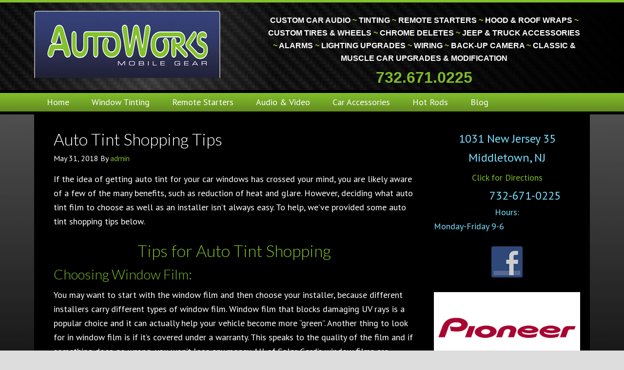

--- FILE ---
content_type: text/html; charset=UTF-8
request_url: https://autoworks-nj.com/tag/keansburg-auto-tint-installer/
body_size: 10983
content:
<!DOCTYPE html>
<html lang="en-US">
<head >
<meta charset="UTF-8" />
<meta name="viewport" content="width=device-width, initial-scale=1" />
<meta name="viewport" content="width=device-width, initial-scale=1.0"/>
<meta name='robots' content='index, follow, max-image-preview:large, max-snippet:-1, max-video-preview:-1' />
	<style>img:is([sizes="auto" i], [sizes^="auto," i]) { contain-intrinsic-size: 3000px 1500px }</style>
	
	<!-- This site is optimized with the Yoast SEO plugin v25.7 - https://yoast.com/wordpress/plugins/seo/ -->
	<title>Keansburg Auto Tint Installer Archives - Monmouth County Custom Car Audio | Tinting | Restorations</title>
	<link rel="canonical" href="https://autoworks-nj.com/tag/keansburg-auto-tint-installer/" />
	<meta property="og:locale" content="en_US" />
	<meta property="og:type" content="article" />
	<meta property="og:title" content="Keansburg Auto Tint Installer Archives - Monmouth County Custom Car Audio | Tinting | Restorations" />
	<meta property="og:url" content="https://autoworks-nj.com/tag/keansburg-auto-tint-installer/" />
	<meta property="og:site_name" content="Monmouth County Custom Car Audio | Tinting | Restorations" />
	<meta name="twitter:card" content="summary_large_image" />
	<script type="application/ld+json" class="yoast-schema-graph">{"@context":"https://schema.org","@graph":[{"@type":"CollectionPage","@id":"https://autoworks-nj.com/tag/keansburg-auto-tint-installer/","url":"https://autoworks-nj.com/tag/keansburg-auto-tint-installer/","name":"Keansburg Auto Tint Installer Archives - Monmouth County Custom Car Audio | Tinting | Restorations","isPartOf":{"@id":"https://autoworks-nj.com/#website"},"breadcrumb":{"@id":"https://autoworks-nj.com/tag/keansburg-auto-tint-installer/#breadcrumb"},"inLanguage":"en-US"},{"@type":"BreadcrumbList","@id":"https://autoworks-nj.com/tag/keansburg-auto-tint-installer/#breadcrumb","itemListElement":[{"@type":"ListItem","position":1,"name":"Home","item":"https://autoworks-nj.com/"},{"@type":"ListItem","position":2,"name":"Keansburg Auto Tint Installer"}]},{"@type":"WebSite","@id":"https://autoworks-nj.com/#website","url":"https://autoworks-nj.com/","name":"Monmouth County Custom Car Audio | Tinting | Restorations","description":"NJ Monmouth County Car Stereo, Tinting, Remote Starters, Car Alarms","potentialAction":[{"@type":"SearchAction","target":{"@type":"EntryPoint","urlTemplate":"https://autoworks-nj.com/?s={search_term_string}"},"query-input":{"@type":"PropertyValueSpecification","valueRequired":true,"valueName":"search_term_string"}}],"inLanguage":"en-US"}]}</script>
	<!-- / Yoast SEO plugin. -->


<link rel='dns-prefetch' href='//stats.wp.com' />
<link rel='dns-prefetch' href='//fonts.googleapis.com' />
<link rel='dns-prefetch' href='//v0.wordpress.com' />
<link rel="alternate" type="application/rss+xml" title="Monmouth County Custom Car Audio | Tinting | Restorations &raquo; Feed" href="https://autoworks-nj.com/feed/" />
<link rel="alternate" type="application/rss+xml" title="Monmouth County Custom Car Audio | Tinting | Restorations &raquo; Comments Feed" href="https://autoworks-nj.com/comments/feed/" />
<link rel="alternate" type="application/rss+xml" title="Monmouth County Custom Car Audio | Tinting | Restorations &raquo; Keansburg Auto Tint Installer Tag Feed" href="https://autoworks-nj.com/tag/keansburg-auto-tint-installer/feed/" />
<script type="text/javascript">
/* <![CDATA[ */
window._wpemojiSettings = {"baseUrl":"https:\/\/s.w.org\/images\/core\/emoji\/16.0.1\/72x72\/","ext":".png","svgUrl":"https:\/\/s.w.org\/images\/core\/emoji\/16.0.1\/svg\/","svgExt":".svg","source":{"concatemoji":"https:\/\/autoworks-nj.com\/wp-includes\/js\/wp-emoji-release.min.js?ver=6.8.3"}};
/*! This file is auto-generated */
!function(s,n){var o,i,e;function c(e){try{var t={supportTests:e,timestamp:(new Date).valueOf()};sessionStorage.setItem(o,JSON.stringify(t))}catch(e){}}function p(e,t,n){e.clearRect(0,0,e.canvas.width,e.canvas.height),e.fillText(t,0,0);var t=new Uint32Array(e.getImageData(0,0,e.canvas.width,e.canvas.height).data),a=(e.clearRect(0,0,e.canvas.width,e.canvas.height),e.fillText(n,0,0),new Uint32Array(e.getImageData(0,0,e.canvas.width,e.canvas.height).data));return t.every(function(e,t){return e===a[t]})}function u(e,t){e.clearRect(0,0,e.canvas.width,e.canvas.height),e.fillText(t,0,0);for(var n=e.getImageData(16,16,1,1),a=0;a<n.data.length;a++)if(0!==n.data[a])return!1;return!0}function f(e,t,n,a){switch(t){case"flag":return n(e,"\ud83c\udff3\ufe0f\u200d\u26a7\ufe0f","\ud83c\udff3\ufe0f\u200b\u26a7\ufe0f")?!1:!n(e,"\ud83c\udde8\ud83c\uddf6","\ud83c\udde8\u200b\ud83c\uddf6")&&!n(e,"\ud83c\udff4\udb40\udc67\udb40\udc62\udb40\udc65\udb40\udc6e\udb40\udc67\udb40\udc7f","\ud83c\udff4\u200b\udb40\udc67\u200b\udb40\udc62\u200b\udb40\udc65\u200b\udb40\udc6e\u200b\udb40\udc67\u200b\udb40\udc7f");case"emoji":return!a(e,"\ud83e\udedf")}return!1}function g(e,t,n,a){var r="undefined"!=typeof WorkerGlobalScope&&self instanceof WorkerGlobalScope?new OffscreenCanvas(300,150):s.createElement("canvas"),o=r.getContext("2d",{willReadFrequently:!0}),i=(o.textBaseline="top",o.font="600 32px Arial",{});return e.forEach(function(e){i[e]=t(o,e,n,a)}),i}function t(e){var t=s.createElement("script");t.src=e,t.defer=!0,s.head.appendChild(t)}"undefined"!=typeof Promise&&(o="wpEmojiSettingsSupports",i=["flag","emoji"],n.supports={everything:!0,everythingExceptFlag:!0},e=new Promise(function(e){s.addEventListener("DOMContentLoaded",e,{once:!0})}),new Promise(function(t){var n=function(){try{var e=JSON.parse(sessionStorage.getItem(o));if("object"==typeof e&&"number"==typeof e.timestamp&&(new Date).valueOf()<e.timestamp+604800&&"object"==typeof e.supportTests)return e.supportTests}catch(e){}return null}();if(!n){if("undefined"!=typeof Worker&&"undefined"!=typeof OffscreenCanvas&&"undefined"!=typeof URL&&URL.createObjectURL&&"undefined"!=typeof Blob)try{var e="postMessage("+g.toString()+"("+[JSON.stringify(i),f.toString(),p.toString(),u.toString()].join(",")+"));",a=new Blob([e],{type:"text/javascript"}),r=new Worker(URL.createObjectURL(a),{name:"wpTestEmojiSupports"});return void(r.onmessage=function(e){c(n=e.data),r.terminate(),t(n)})}catch(e){}c(n=g(i,f,p,u))}t(n)}).then(function(e){for(var t in e)n.supports[t]=e[t],n.supports.everything=n.supports.everything&&n.supports[t],"flag"!==t&&(n.supports.everythingExceptFlag=n.supports.everythingExceptFlag&&n.supports[t]);n.supports.everythingExceptFlag=n.supports.everythingExceptFlag&&!n.supports.flag,n.DOMReady=!1,n.readyCallback=function(){n.DOMReady=!0}}).then(function(){return e}).then(function(){var e;n.supports.everything||(n.readyCallback(),(e=n.source||{}).concatemoji?t(e.concatemoji):e.wpemoji&&e.twemoji&&(t(e.twemoji),t(e.wpemoji)))}))}((window,document),window._wpemojiSettings);
/* ]]> */
</script>
<link rel='stylesheet' id='dynamik_minified_stylesheet-css' href='https://autoworks-nj.com/wp-content/uploads/dynamik-gen/theme/dynamik-min.css?ver=1544131919' type='text/css' media='all' />
<style id='wp-emoji-styles-inline-css' type='text/css'>

	img.wp-smiley, img.emoji {
		display: inline !important;
		border: none !important;
		box-shadow: none !important;
		height: 1em !important;
		width: 1em !important;
		margin: 0 0.07em !important;
		vertical-align: -0.1em !important;
		background: none !important;
		padding: 0 !important;
	}
</style>
<link rel='stylesheet' id='wp-block-library-css' href='https://autoworks-nj.com/wp-includes/css/dist/block-library/style.min.css?ver=6.8.3' type='text/css' media='all' />
<style id='classic-theme-styles-inline-css' type='text/css'>
/*! This file is auto-generated */
.wp-block-button__link{color:#fff;background-color:#32373c;border-radius:9999px;box-shadow:none;text-decoration:none;padding:calc(.667em + 2px) calc(1.333em + 2px);font-size:1.125em}.wp-block-file__button{background:#32373c;color:#fff;text-decoration:none}
</style>
<link rel='stylesheet' id='mediaelement-css' href='https://autoworks-nj.com/wp-includes/js/mediaelement/mediaelementplayer-legacy.min.css?ver=4.2.17' type='text/css' media='all' />
<link rel='stylesheet' id='wp-mediaelement-css' href='https://autoworks-nj.com/wp-includes/js/mediaelement/wp-mediaelement.min.css?ver=6.8.3' type='text/css' media='all' />
<style id='jetpack-sharing-buttons-style-inline-css' type='text/css'>
.jetpack-sharing-buttons__services-list{display:flex;flex-direction:row;flex-wrap:wrap;gap:0;list-style-type:none;margin:5px;padding:0}.jetpack-sharing-buttons__services-list.has-small-icon-size{font-size:12px}.jetpack-sharing-buttons__services-list.has-normal-icon-size{font-size:16px}.jetpack-sharing-buttons__services-list.has-large-icon-size{font-size:24px}.jetpack-sharing-buttons__services-list.has-huge-icon-size{font-size:36px}@media print{.jetpack-sharing-buttons__services-list{display:none!important}}.editor-styles-wrapper .wp-block-jetpack-sharing-buttons{gap:0;padding-inline-start:0}ul.jetpack-sharing-buttons__services-list.has-background{padding:1.25em 2.375em}
</style>
<style id='global-styles-inline-css' type='text/css'>
:root{--wp--preset--aspect-ratio--square: 1;--wp--preset--aspect-ratio--4-3: 4/3;--wp--preset--aspect-ratio--3-4: 3/4;--wp--preset--aspect-ratio--3-2: 3/2;--wp--preset--aspect-ratio--2-3: 2/3;--wp--preset--aspect-ratio--16-9: 16/9;--wp--preset--aspect-ratio--9-16: 9/16;--wp--preset--color--black: #000000;--wp--preset--color--cyan-bluish-gray: #abb8c3;--wp--preset--color--white: #ffffff;--wp--preset--color--pale-pink: #f78da7;--wp--preset--color--vivid-red: #cf2e2e;--wp--preset--color--luminous-vivid-orange: #ff6900;--wp--preset--color--luminous-vivid-amber: #fcb900;--wp--preset--color--light-green-cyan: #7bdcb5;--wp--preset--color--vivid-green-cyan: #00d084;--wp--preset--color--pale-cyan-blue: #8ed1fc;--wp--preset--color--vivid-cyan-blue: #0693e3;--wp--preset--color--vivid-purple: #9b51e0;--wp--preset--gradient--vivid-cyan-blue-to-vivid-purple: linear-gradient(135deg,rgba(6,147,227,1) 0%,rgb(155,81,224) 100%);--wp--preset--gradient--light-green-cyan-to-vivid-green-cyan: linear-gradient(135deg,rgb(122,220,180) 0%,rgb(0,208,130) 100%);--wp--preset--gradient--luminous-vivid-amber-to-luminous-vivid-orange: linear-gradient(135deg,rgba(252,185,0,1) 0%,rgba(255,105,0,1) 100%);--wp--preset--gradient--luminous-vivid-orange-to-vivid-red: linear-gradient(135deg,rgba(255,105,0,1) 0%,rgb(207,46,46) 100%);--wp--preset--gradient--very-light-gray-to-cyan-bluish-gray: linear-gradient(135deg,rgb(238,238,238) 0%,rgb(169,184,195) 100%);--wp--preset--gradient--cool-to-warm-spectrum: linear-gradient(135deg,rgb(74,234,220) 0%,rgb(151,120,209) 20%,rgb(207,42,186) 40%,rgb(238,44,130) 60%,rgb(251,105,98) 80%,rgb(254,248,76) 100%);--wp--preset--gradient--blush-light-purple: linear-gradient(135deg,rgb(255,206,236) 0%,rgb(152,150,240) 100%);--wp--preset--gradient--blush-bordeaux: linear-gradient(135deg,rgb(254,205,165) 0%,rgb(254,45,45) 50%,rgb(107,0,62) 100%);--wp--preset--gradient--luminous-dusk: linear-gradient(135deg,rgb(255,203,112) 0%,rgb(199,81,192) 50%,rgb(65,88,208) 100%);--wp--preset--gradient--pale-ocean: linear-gradient(135deg,rgb(255,245,203) 0%,rgb(182,227,212) 50%,rgb(51,167,181) 100%);--wp--preset--gradient--electric-grass: linear-gradient(135deg,rgb(202,248,128) 0%,rgb(113,206,126) 100%);--wp--preset--gradient--midnight: linear-gradient(135deg,rgb(2,3,129) 0%,rgb(40,116,252) 100%);--wp--preset--font-size--small: 13px;--wp--preset--font-size--medium: 20px;--wp--preset--font-size--large: 36px;--wp--preset--font-size--x-large: 42px;--wp--preset--spacing--20: 0.44rem;--wp--preset--spacing--30: 0.67rem;--wp--preset--spacing--40: 1rem;--wp--preset--spacing--50: 1.5rem;--wp--preset--spacing--60: 2.25rem;--wp--preset--spacing--70: 3.38rem;--wp--preset--spacing--80: 5.06rem;--wp--preset--shadow--natural: 6px 6px 9px rgba(0, 0, 0, 0.2);--wp--preset--shadow--deep: 12px 12px 50px rgba(0, 0, 0, 0.4);--wp--preset--shadow--sharp: 6px 6px 0px rgba(0, 0, 0, 0.2);--wp--preset--shadow--outlined: 6px 6px 0px -3px rgba(255, 255, 255, 1), 6px 6px rgba(0, 0, 0, 1);--wp--preset--shadow--crisp: 6px 6px 0px rgba(0, 0, 0, 1);}:where(.is-layout-flex){gap: 0.5em;}:where(.is-layout-grid){gap: 0.5em;}body .is-layout-flex{display: flex;}.is-layout-flex{flex-wrap: wrap;align-items: center;}.is-layout-flex > :is(*, div){margin: 0;}body .is-layout-grid{display: grid;}.is-layout-grid > :is(*, div){margin: 0;}:where(.wp-block-columns.is-layout-flex){gap: 2em;}:where(.wp-block-columns.is-layout-grid){gap: 2em;}:where(.wp-block-post-template.is-layout-flex){gap: 1.25em;}:where(.wp-block-post-template.is-layout-grid){gap: 1.25em;}.has-black-color{color: var(--wp--preset--color--black) !important;}.has-cyan-bluish-gray-color{color: var(--wp--preset--color--cyan-bluish-gray) !important;}.has-white-color{color: var(--wp--preset--color--white) !important;}.has-pale-pink-color{color: var(--wp--preset--color--pale-pink) !important;}.has-vivid-red-color{color: var(--wp--preset--color--vivid-red) !important;}.has-luminous-vivid-orange-color{color: var(--wp--preset--color--luminous-vivid-orange) !important;}.has-luminous-vivid-amber-color{color: var(--wp--preset--color--luminous-vivid-amber) !important;}.has-light-green-cyan-color{color: var(--wp--preset--color--light-green-cyan) !important;}.has-vivid-green-cyan-color{color: var(--wp--preset--color--vivid-green-cyan) !important;}.has-pale-cyan-blue-color{color: var(--wp--preset--color--pale-cyan-blue) !important;}.has-vivid-cyan-blue-color{color: var(--wp--preset--color--vivid-cyan-blue) !important;}.has-vivid-purple-color{color: var(--wp--preset--color--vivid-purple) !important;}.has-black-background-color{background-color: var(--wp--preset--color--black) !important;}.has-cyan-bluish-gray-background-color{background-color: var(--wp--preset--color--cyan-bluish-gray) !important;}.has-white-background-color{background-color: var(--wp--preset--color--white) !important;}.has-pale-pink-background-color{background-color: var(--wp--preset--color--pale-pink) !important;}.has-vivid-red-background-color{background-color: var(--wp--preset--color--vivid-red) !important;}.has-luminous-vivid-orange-background-color{background-color: var(--wp--preset--color--luminous-vivid-orange) !important;}.has-luminous-vivid-amber-background-color{background-color: var(--wp--preset--color--luminous-vivid-amber) !important;}.has-light-green-cyan-background-color{background-color: var(--wp--preset--color--light-green-cyan) !important;}.has-vivid-green-cyan-background-color{background-color: var(--wp--preset--color--vivid-green-cyan) !important;}.has-pale-cyan-blue-background-color{background-color: var(--wp--preset--color--pale-cyan-blue) !important;}.has-vivid-cyan-blue-background-color{background-color: var(--wp--preset--color--vivid-cyan-blue) !important;}.has-vivid-purple-background-color{background-color: var(--wp--preset--color--vivid-purple) !important;}.has-black-border-color{border-color: var(--wp--preset--color--black) !important;}.has-cyan-bluish-gray-border-color{border-color: var(--wp--preset--color--cyan-bluish-gray) !important;}.has-white-border-color{border-color: var(--wp--preset--color--white) !important;}.has-pale-pink-border-color{border-color: var(--wp--preset--color--pale-pink) !important;}.has-vivid-red-border-color{border-color: var(--wp--preset--color--vivid-red) !important;}.has-luminous-vivid-orange-border-color{border-color: var(--wp--preset--color--luminous-vivid-orange) !important;}.has-luminous-vivid-amber-border-color{border-color: var(--wp--preset--color--luminous-vivid-amber) !important;}.has-light-green-cyan-border-color{border-color: var(--wp--preset--color--light-green-cyan) !important;}.has-vivid-green-cyan-border-color{border-color: var(--wp--preset--color--vivid-green-cyan) !important;}.has-pale-cyan-blue-border-color{border-color: var(--wp--preset--color--pale-cyan-blue) !important;}.has-vivid-cyan-blue-border-color{border-color: var(--wp--preset--color--vivid-cyan-blue) !important;}.has-vivid-purple-border-color{border-color: var(--wp--preset--color--vivid-purple) !important;}.has-vivid-cyan-blue-to-vivid-purple-gradient-background{background: var(--wp--preset--gradient--vivid-cyan-blue-to-vivid-purple) !important;}.has-light-green-cyan-to-vivid-green-cyan-gradient-background{background: var(--wp--preset--gradient--light-green-cyan-to-vivid-green-cyan) !important;}.has-luminous-vivid-amber-to-luminous-vivid-orange-gradient-background{background: var(--wp--preset--gradient--luminous-vivid-amber-to-luminous-vivid-orange) !important;}.has-luminous-vivid-orange-to-vivid-red-gradient-background{background: var(--wp--preset--gradient--luminous-vivid-orange-to-vivid-red) !important;}.has-very-light-gray-to-cyan-bluish-gray-gradient-background{background: var(--wp--preset--gradient--very-light-gray-to-cyan-bluish-gray) !important;}.has-cool-to-warm-spectrum-gradient-background{background: var(--wp--preset--gradient--cool-to-warm-spectrum) !important;}.has-blush-light-purple-gradient-background{background: var(--wp--preset--gradient--blush-light-purple) !important;}.has-blush-bordeaux-gradient-background{background: var(--wp--preset--gradient--blush-bordeaux) !important;}.has-luminous-dusk-gradient-background{background: var(--wp--preset--gradient--luminous-dusk) !important;}.has-pale-ocean-gradient-background{background: var(--wp--preset--gradient--pale-ocean) !important;}.has-electric-grass-gradient-background{background: var(--wp--preset--gradient--electric-grass) !important;}.has-midnight-gradient-background{background: var(--wp--preset--gradient--midnight) !important;}.has-small-font-size{font-size: var(--wp--preset--font-size--small) !important;}.has-medium-font-size{font-size: var(--wp--preset--font-size--medium) !important;}.has-large-font-size{font-size: var(--wp--preset--font-size--large) !important;}.has-x-large-font-size{font-size: var(--wp--preset--font-size--x-large) !important;}
:where(.wp-block-post-template.is-layout-flex){gap: 1.25em;}:where(.wp-block-post-template.is-layout-grid){gap: 1.25em;}
:where(.wp-block-columns.is-layout-flex){gap: 2em;}:where(.wp-block-columns.is-layout-grid){gap: 2em;}
:root :where(.wp-block-pullquote){font-size: 1.5em;line-height: 1.6;}
</style>
<link rel='stylesheet' id='wds_frontend-css' href='https://autoworks-nj.com/wp-content/plugins/slider-wd/css/wds_frontend.css?ver=1.0.7' type='text/css' media='all' />
<link rel='stylesheet' id='wds_effects-css' href='https://autoworks-nj.com/wp-content/plugins/slider-wd/css/wds_effects.css?ver=1.0.7' type='text/css' media='all' />
<link rel='stylesheet' id='wds_font-awesome-css' href='https://autoworks-nj.com/wp-content/plugins/slider-wd/css/font-awesome-4.0.1/font-awesome.css?ver=4.0.1' type='text/css' media='all' />
<link rel='stylesheet' id='social-widget-css' href='https://autoworks-nj.com/wp-content/plugins/social-media-widget/social_widget.css?ver=6.8.3' type='text/css' media='all' />
<link rel='stylesheet' id='dynamik_enqueued_google_fonts-css' href='//fonts.googleapis.com/css?family=Lato%3A300%2C400%7CPT+Sans%7C&#038;ver=1.7.1' type='text/css' media='all' />
<script type="text/javascript" src="https://autoworks-nj.com/wp-includes/js/jquery/jquery.min.js?ver=3.7.1" id="jquery-core-js"></script>
<script type="text/javascript" src="https://autoworks-nj.com/wp-includes/js/jquery/jquery-migrate.min.js?ver=3.4.1" id="jquery-migrate-js"></script>
<script type="text/javascript" src="https://autoworks-nj.com/wp-content/plugins/dropdown-menu-widget/scripts/include.js?ver=6.8.3" id="dropdown-ie-support-js"></script>
<script type="text/javascript" src="https://autoworks-nj.com/wp-content/plugins/slider-wd/js/jquery.mobile.js?ver=1.0.7" id="wds_jquery_mobile-js"></script>
<link rel="https://api.w.org/" href="https://autoworks-nj.com/wp-json/" /><link rel="alternate" title="JSON" type="application/json" href="https://autoworks-nj.com/wp-json/wp/v2/tags/4216" /><link rel="EditURI" type="application/rsd+xml" title="RSD" href="https://autoworks-nj.com/xmlrpc.php?rsd" />
<meta name="generator" content="WordPress 6.8.3" />
<!-- Facebook Pixel Code -->
<script>
!function(f,b,e,v,n,t,s)
{if(f.fbq)return;n=f.fbq=function(){n.callMethod?
n.callMethod.apply(n,arguments):n.queue.push(arguments)};
if(!f._fbq)f._fbq=n;n.push=n;n.loaded=!0;n.version='2.0';
n.queue=[];t=b.createElement(e);t.async=!0;
t.src=v;s=b.getElementsByTagName(e)[0];
s.parentNode.insertBefore(t,s)}(window,document,'script',
'https://connect.facebook.net/en_US/fbevents.js');
 fbq('init', '614567475719290'); 
fbq('track', 'PageView');
</script>
<noscript>
 <img height="1" width="1" 
src="https://www.facebook.com/tr?id=614567475719290&ev=PageView
&noscript=1"/>
</noscript>
<!-- End Facebook Pixel Code -->	<style>img#wpstats{display:none}</style>
		<link rel="icon" href="https://autoworks-nj.com/wp-content/themes/genesis/images/favicon.png" />


<!-- Dropdown Menu Widget Styles by shailan (https://metinsaylan.com) v1.9.7 on wp6.8.3 -->
<link rel="stylesheet" href="https://autoworks-nj.com/wp-content/plugins/dropdown-menu-widget/css/shailan-dropdown.min.css" type="text/css" />
<link rel="stylesheet" href="https://autoworks-nj.com/wp-content/plugins/dropdown-menu-widget/themes/shiny-black.css" type="text/css" />
<style type="text/css" media="all">
	ul.dropdown { white-space: nowrap; }
	/* Selected overlay: none */	/* Clear background images */
	.shailan-dropdown-menu .dropdown-horizontal-container, ul.dropdown li, ul.dropdown li.hover, ul.dropdown li:hover, ul.dropdown li.hover a, ul.dropdown li:hover a { background-image:none; }
	
	.shailan-dropdown-menu .dropdown-horizontal-container, ul.dropdown li{ background-color:#000000; }
	ul.dropdown a,
	ul.dropdown a:link,
	ul.dropdown a:visited,
	ul.dropdown li { color: #FFFFFF; }
	ul.dropdown a:hover,
	ul.dropdown li:hover { color: #FFFFFF; }
	ul.dropdown a:active	{ color: #FFFFFF; }

	ul.dropdown li.hover a, ul.dropdown li:hover a{ background-color: #000; }
	ul.dropdown li.hover ul li, ul.dropdown li:hover ul li{ background-color: #000000;
		color: #FFFFFF; }

	ul.dropdown li.hover ul li.hover, ul.dropdown li:hover ul li:hover { background-image: none; }
	ul.dropdown li.hover a:hover, ul.dropdown li:hover a:hover { background-color: #000; }

	ul.dropdown ul{ background-image:none; background-color:#000000; border:1px solid #000000; }
	ul.dropdown-vertical li { border-bottom:1px solid #000; }
	
ul.dropdown li.parent>a{
	padding-right:25px;
}
ul.dropdown li.parent>a:after{
	content:""; position:absolute; top: 45%; right:6px;width:0;height:0;
	border-top:4px solid #ffffff;border-right:4px solid transparent;border-left:4px solid transparent }
ul.dropdown li.parent:hover>a:after{
	content:"";position:absolute; top: 45%; right:6px; width:0; height:0;
	border-top:4px solid #ffffff;border-right:4px solid transparent;border-left:4px solid transparent }
ul.dropdown li li.parent>a:after{
	content:"";position:absolute;top: 40%; right:5px;width:0;height:0;
	border-left:4px solid #ffffff;border-top:4px solid transparent;border-bottom:4px solid transparent }
ul.dropdown li li.parent:hover>a:after{
	content:"";position:absolute;top: 40%; right:5px;width:0;height:0;
	border-left:4px solid #ffffff;border-top:4px solid transparent;border-bottom:4px solid transparent }

ul.dropdown li a {
    display: block;
    font-family: Tahoma;
    font-feature-settings: normal;
    font-kerning: auto;
    font-language-override: normal;
    font-size: 11px;
    font-size-adjust: none;
    font-stretch: normal;
    font-style: normal;
    font-synthesis: weight style;
    font-variant-alternates: normal;
    font-variant-caps: normal;
    font-variant-east-asian: normal;
    font-variant-ligatures: normal;
    font-variant-numeric: normal;
    font-variant-position: normal;
    font-weight: normal;
    line-height: normal;
    margin-left: 8px;
    padding-bottom: 10px;
    padding-left: 15px;
    padding-right: 5px;
    padding-top: 15px;
    text-align: center;
    text-decoration-color: -moz-use-text-color;
    text-decoration-line: none;
    text-decoration-style: solid;
    vertical-align: middle;
}
</style>
<!-- /Dropdown Menu Widget Styles -->

 		<style type="text/css" id="wp-custom-css">
			#text-2 > div > h4{
	    font-size: 45px !important;
    text-shadow: 0.93px 0.76px 0.3px rgb(108, 158, 61), 1.87px 1.51px 0.3px rgb(104, 150, 61), 2.80px 2.27px 0.3px rgb(97, 139, 58) !important;
    color: #87cc47 !important;
    font-family: 'SansumiBold' !importan
}		</style>
		</head>
<body data-rsssl=1 class="archive tag tag-keansburg-auto-tint-installer tag-4216 wp-theme-genesis wp-child-theme-dynamik-gen header-image content-sidebar genesis-breadcrumbs-hidden mac chrome feature-top-outside site-fluid override"><div class="site-container"><header class="site-header"><div class="wrap"><div class="title-area"><p class="site-title"><a href="https://autoworks-nj.com/">Monmouth County Custom Car Audio | Tinting | Restorations</a></p><p class="site-description">NJ Monmouth County Car Stereo, Tinting, Remote Starters, Car Alarms</p></div><div class="widget-area header-widget-area"><section id="sow-editor-2" class="widget widget_sow-editor"><div class="widget-wrap"><div
			
			class="so-widget-sow-editor so-widget-sow-editor-base"
			
		>
<div class="siteorigin-widget-tinymce textwidget">
	<h4 style="text-align: center;"><span style="color: #ffffff;">CUSTOM CAR AUDIO</span> <span style="color: #80bb2a;">~</span> <span style="color: #ffffff;">TINTING</span> <span style="color: #80bb2a;">~</span> <span style="color: #ffffff;">REMOTE STARTERS</span> <span style="color: #99cc00;">~ </span><span style="color: #ffffff;">HOOD &amp; ROOF WRAPS </span><span style="color: #80bb2a;">~ <span style="color: #ffffff;">CUSTOM TIRES &amp; WHEELS</span> ~ <span style="color: #ffffff;">CHROME DELETES</span> ~ <span style="color: #ffffff;">JEEP &amp; TRUCK ACCESSORIES</span> ~</span> <span style="color: #ffffff;">ALARMS</span> <span style="color: #80bb2a;">~</span> <span style="color: #ffffff;">LIGHTING</span> <span style="color: #ffffff;">UPGRADES</span> <span style="color: #80bb2a;">~</span> <span style="color: #ffffff;">WIRING</span> <span style="color: #80bb2a;">~</span> <span style="color: #ffffff;">BACK-UP CAMERA</span> <span style="color: #80bb2a;">~</span> <span style="color: #ffffff;">CLASSIC</span> <span style="color: #ffffff;">&amp; MUSCLE</span> <span style="color: #ffffff;">CAR UPGRADES &amp; MODIFICATION</span></h4>
<h1 style="text-align: center;"><span style="color: #80bb2a;">732.671.0225</span></h1>
</div>
</div></div></section>
</div></div></header><nav class="nav-primary" aria-label="Main"><div class="wrap"><ul id="menu-menu1" class="menu genesis-nav-menu menu-primary js-superfish"><li id="menu-item-8" class="menu-item menu-item-type-custom menu-item-object-custom menu-item-home menu-item-8"><a href="https://autoworks-nj.com/"><span >Home</span></a></li>
<li id="menu-item-1549" class="menu-item menu-item-type-post_type menu-item-object-page menu-item-1549"><a href="https://autoworks-nj.com/window-tinting/"><span >Window Tinting</span></a></li>
<li id="menu-item-10" class="menu-item menu-item-type-custom menu-item-object-custom menu-item-10"><a href="https://autoworks-nj.com/remote-starters/"><span >Remote Starters</span></a></li>
<li id="menu-item-12" class="menu-item menu-item-type-custom menu-item-object-custom menu-item-12"><a href="https://autoworks-nj.com/car-audio-video/"><span >Audio &#038; Video</span></a></li>
<li id="menu-item-13" class="menu-item menu-item-type-custom menu-item-object-custom menu-item-13"><a href="https://autoworks-nj.com/car-accessories/"><span >Car Accessories</span></a></li>
<li id="menu-item-14" class="menu-item menu-item-type-custom menu-item-object-custom menu-item-14"><a href="https://autoworks-nj.com/hot-rods/"><span >Hot Rods</span></a></li>
<li id="menu-item-17" class="menu-item menu-item-type-post_type menu-item-object-page current_page_parent menu-item-17"><a href="https://autoworks-nj.com/blog/"><span >Blog</span></a></li>
</ul></div></nav>	<div id="dropdown-nav-wrap">
		<!-- dropdown nav for responsive design -->
		<nav id="dropdown-nav" role="navigation">
			<div class="menu-menu1-container"><select id="menu-menu1-1" class="menu mobile-dropdown-menu nav-chosen-select"><option value="" class="blank">Navigation</option><option class="menu-item menu-item-type-custom menu-item-object-custom menu-item-home menu-item-8 menu-item-depth-0" value="https://autoworks-nj.com/">Home</option>
<option class="menu-item menu-item-type-post_type menu-item-object-page menu-item-1549 menu-item-depth-0" value="https://autoworks-nj.com/window-tinting/">Window Tinting</option>
<option class="menu-item menu-item-type-custom menu-item-object-custom menu-item-10 menu-item-depth-0" value="https://autoworks-nj.com/remote-starters/">Remote Starters</option>
<option class="menu-item menu-item-type-custom menu-item-object-custom menu-item-12 menu-item-depth-0" value="https://autoworks-nj.com/car-audio-video/">Audio &#038; Video</option>
<option class="menu-item menu-item-type-custom menu-item-object-custom menu-item-13 menu-item-depth-0" value="https://autoworks-nj.com/car-accessories/">Car Accessories</option>
<option class="menu-item menu-item-type-custom menu-item-object-custom menu-item-14 menu-item-depth-0" value="https://autoworks-nj.com/hot-rods/">Hot Rods</option>
<option class="menu-item menu-item-type-post_type menu-item-object-page current_page_parent menu-item-17 menu-item-depth-0" value="https://autoworks-nj.com/blog/">Blog</option>
</select></div>			<div class="responsive-menu-icon">
				<span class="responsive-icon-bar"></span>
				<span class="responsive-icon-bar"></span>
				<span class="responsive-icon-bar"></span>
			</div>
		</nav><!-- #dropdown-nav -->
		<!-- /end dropdown nav -->
	</div>
<div class="site-inner"><div class="content-sidebar-wrap"><main class="content"><article class="post-560 post type-post status-publish format-standard category-window-tinting-service tag-aberdeen-auto-tint tag-aberdeen-auto-tint-installer tag-atlantic-highlands-auto-tint tag-atlantic-highlands-auto-tint-installer tag-colts-neck-auto-tint tag-colts-neck-auto-tint-installer tag-deal-auto-tint tag-deal-auto-tint-installer tag-eatontown-auto-tint tag-eatontown-auto-tint-installer tag-fair-haven-auto-tint tag-fair-haven-auto-tint-installer tag-hazlet-auto-tint tag-hazlet-auto-tint-installer tag-highlands-auto-tint tag-highlands-auto-tint-installer tag-holmdel-auto-tint tag-holmdel-auto-tint-installer tag-keansburg-auto-tint tag-keansburg-auto-tint-installer tag-keyport-auto-tint tag-keyport-auto-tint-installer tag-little-silver-auto-tint tag-little-silver-auto-tint-installer tag-long-branch-auto-tint tag-long-branch-auto-tint-installer tag-marlboro-auto-tint tag-marlboro-auto-tint-installer tag-matawan-auto-tint tag-matawan-auto-tint-installer tag-middletown-auto-tint tag-middletown-auto-tint-installer tag-monmouth-beach-auto-tint tag-monmouth-beach-auto-tint-installer tag-monmouth-county-auto-tint tag-monmouth-county-auto-tint-installer tag-oceanport-auto-tint tag-oceanport-auto-tint-installer tag-red-bank-auto-tint tag-red-bank-auto-tint-installer tag-rumson-auto-tint tag-rumson-auto-tint-installer tag-sea-bright-auto-tint tag-sea-bright-auto-tint-installer tag-shrewsbury-auto-tint tag-shrewsbury-auto-tint-installer tag-tinton-falls-auto-tint tag-tinton-falls-auto-tint-installer tag-union-beach-auto-tint tag-union-beach-auto-tint-installer tag-west-long-branch-auto-tint tag-west-long-branch-auto-tint-installer entry override" aria-label="Auto Tint Shopping Tips"><header class="entry-header"><h2 class="entry-title"><a class="entry-title-link" rel="bookmark" href="https://autoworks-nj.com/auto-tint-shopping-tips/">Auto Tint Shopping Tips</a></h2>
<p class="entry-meta"><time class="entry-time">May 31, 2018</time> By <span class="entry-author"><a href="https://autoworks-nj.com/author/admin/" class="entry-author-link" rel="author"><span class="entry-author-name">admin</span></a></span>  </p></header><div class="entry-content"><header class="m_3173996549872385839entry-header"></header>
<div class="m_3173996549872385839entry-content">
<p>If the idea of getting auto tint for your car windows has crossed your mind, you are likely aware of a few of the many benefits, such as reduction of heat and glare. However, deciding what auto tint film to choose as well as an installer isn&#8217;t always easy. To help, we&#8217;ve provided some auto tint shopping tips below.</p>
<h2 style="text-align: center;">Tips for Auto Tint Shopping</h2>
<h3>Choosing Window Film:</h3>
<p>You may want to start with the window film and then choose your installer, because different installers carry different types of window film. Window film that blocks damaging UV rays is a popular choice and it can actually help your vehicle become more &#8220;green&#8221;. Another thing to look for in window film is if it’s covered under a warranty. This speaks to the quality of the film and if something does go wrong, you won’t lose any money. All of Solar Gard&#8217;s window films are covered by a warranty and many are covered by a lifetime warranty. You’ll also want to choose a shade. Today’s technology has delivered a range of shade choices from dark to extremely light, while still delivering all of the benefits. You’ll also want to know the window tinting laws in your state, but a good installer should also be familiar with these rules.</p>
<h3>Choosing an Installer:</h3>
<p>Like choosing any business, one of the best ways to make your decision is by asking others who they recommend. You can also view online referrals and rankings on various sites. Once you’ve found some credible options, ask the installer how long they have been in business at their current location. The longer, the better because it&#8217;s a sign that they offer good quality and service at fair prices. You’ll also want to see samples of their work.</p>
<h3>Don’t DIY:</h3>
<p>You may be tempted to save some money and try a do-it-yourself kit, but there are several reasons why it’s smart to go with a professional window tinting company. You may not do it correctly and mess something up, resulting in paying for damages. On top of that, an improper installation can void your warranty.</p>
<h2 style="text-align: center;">Looking for the Best Auto Tint Installer Near Marlboro NJ?</h2>
<p>At Autoworks we&#8217;ve been professionally tinting cars for over 25 years, we offer many film and shade options and we are well known throughout Monmouth County as a top tint installer. Service towns include: Middletown, Tinton Falls, Oceanport, Keyport, Keansburg, Highlands, Matawan, Long Branch, Hazlet, Atlantic Highlands, Aberdeen, Shrewsbury Twp, West Long Branch, Fair Haven, and many more. Give us a call or stop in 732-671-0225, Autoworks <a href="https://maps.google.com/?q=1031+Hwy+35+Middletown+NJ+07748&amp;entry=gmail&amp;source=g">1031 Hwy 35 Middletown NJ 07748.</a></p>
<p style="text-align: center;"><a title="Monmouth County Gauge Installation" href="https://autoworks-nj.com/">Monmouth County Auto Electronics Home Page</a></p>
</div>
</div><footer class="entry-footer"><p class="entry-meta"><span class="entry-categories">Filed Under: <a href="https://autoworks-nj.com/category/window-tinting-service/" rel="category tag">Window Tinting Service</a></span> <span class="entry-tags">Tagged With: <a href="https://autoworks-nj.com/tag/aberdeen-auto-tint/" rel="tag">Aberdeen Auto Tint</a>, <a href="https://autoworks-nj.com/tag/aberdeen-auto-tint-installer/" rel="tag">Aberdeen Auto Tint Installer</a>, <a href="https://autoworks-nj.com/tag/atlantic-highlands-auto-tint/" rel="tag">Atlantic Highlands Auto Tint</a>, <a href="https://autoworks-nj.com/tag/atlantic-highlands-auto-tint-installer/" rel="tag">Atlantic Highlands Auto Tint Installer</a>, <a href="https://autoworks-nj.com/tag/colts-neck-auto-tint/" rel="tag">Colts Neck Auto Tint</a>, <a href="https://autoworks-nj.com/tag/colts-neck-auto-tint-installer/" rel="tag">Colts Neck Auto Tint Installer</a>, <a href="https://autoworks-nj.com/tag/deal-auto-tint/" rel="tag">Deal Auto Tint</a>, <a href="https://autoworks-nj.com/tag/deal-auto-tint-installer/" rel="tag">Deal Auto Tint Installer</a>, <a href="https://autoworks-nj.com/tag/eatontown-auto-tint/" rel="tag">Eatontown Auto Tint</a>, <a href="https://autoworks-nj.com/tag/eatontown-auto-tint-installer/" rel="tag">Eatontown Auto Tint Installer</a>, <a href="https://autoworks-nj.com/tag/fair-haven-auto-tint/" rel="tag">Fair Haven Auto Tint</a>, <a href="https://autoworks-nj.com/tag/fair-haven-auto-tint-installer/" rel="tag">Fair Haven Auto Tint Installer</a>, <a href="https://autoworks-nj.com/tag/hazlet-auto-tint/" rel="tag">Hazlet Auto Tint</a>, <a href="https://autoworks-nj.com/tag/hazlet-auto-tint-installer/" rel="tag">Hazlet Auto Tint Installer</a>, <a href="https://autoworks-nj.com/tag/highlands-auto-tint/" rel="tag">Highlands Auto Tint</a>, <a href="https://autoworks-nj.com/tag/highlands-auto-tint-installer/" rel="tag">Highlands Auto Tint Installer</a>, <a href="https://autoworks-nj.com/tag/holmdel-auto-tint/" rel="tag">Holmdel Auto Tint</a>, <a href="https://autoworks-nj.com/tag/holmdel-auto-tint-installer/" rel="tag">Holmdel Auto Tint Installer</a>, <a href="https://autoworks-nj.com/tag/keansburg-auto-tint/" rel="tag">Keansburg Auto Tint</a>, <a href="https://autoworks-nj.com/tag/keansburg-auto-tint-installer/" rel="tag">Keansburg Auto Tint Installer</a>, <a href="https://autoworks-nj.com/tag/keyport-auto-tint/" rel="tag">Keyport Auto Tint</a>, <a href="https://autoworks-nj.com/tag/keyport-auto-tint-installer/" rel="tag">Keyport Auto Tint Installer</a>, <a href="https://autoworks-nj.com/tag/little-silver-auto-tint/" rel="tag">Little Silver Auto Tint</a>, <a href="https://autoworks-nj.com/tag/little-silver-auto-tint-installer/" rel="tag">Little Silver Auto Tint Installer</a>, <a href="https://autoworks-nj.com/tag/long-branch-auto-tint/" rel="tag">Long Branch Auto Tint</a>, <a href="https://autoworks-nj.com/tag/long-branch-auto-tint-installer/" rel="tag">Long Branch Auto Tint Installer</a>, <a href="https://autoworks-nj.com/tag/marlboro-auto-tint/" rel="tag">Marlboro Auto Tint</a>, <a href="https://autoworks-nj.com/tag/marlboro-auto-tint-installer/" rel="tag">Marlboro Auto Tint Installer</a>, <a href="https://autoworks-nj.com/tag/matawan-auto-tint/" rel="tag">Matawan Auto Tint</a>, <a href="https://autoworks-nj.com/tag/matawan-auto-tint-installer/" rel="tag">Matawan Auto Tint Installer</a>, <a href="https://autoworks-nj.com/tag/middletown-auto-tint/" rel="tag">Middletown Auto Tint</a>, <a href="https://autoworks-nj.com/tag/middletown-auto-tint-installer/" rel="tag">Middletown Auto Tint Installer</a>, <a href="https://autoworks-nj.com/tag/monmouth-beach-auto-tint/" rel="tag">Monmouth Beach Auto Tint</a>, <a href="https://autoworks-nj.com/tag/monmouth-beach-auto-tint-installer/" rel="tag">Monmouth Beach Auto Tint Installer</a>, <a href="https://autoworks-nj.com/tag/monmouth-county-auto-tint/" rel="tag">Monmouth County Auto Tint</a>, <a href="https://autoworks-nj.com/tag/monmouth-county-auto-tint-installer/" rel="tag">Monmouth County Auto Tint Installer</a>, <a href="https://autoworks-nj.com/tag/oceanport-auto-tint/" rel="tag">Oceanport Auto Tint</a>, <a href="https://autoworks-nj.com/tag/oceanport-auto-tint-installer/" rel="tag">Oceanport Auto Tint Installer</a>, <a href="https://autoworks-nj.com/tag/red-bank-auto-tint/" rel="tag">Red Bank Auto Tint</a>, <a href="https://autoworks-nj.com/tag/red-bank-auto-tint-installer/" rel="tag">Red Bank Auto Tint Installer</a>, <a href="https://autoworks-nj.com/tag/rumson-auto-tint/" rel="tag">Rumson Auto Tint</a>, <a href="https://autoworks-nj.com/tag/rumson-auto-tint-installer/" rel="tag">Rumson Auto Tint Installer</a>, <a href="https://autoworks-nj.com/tag/sea-bright-auto-tint/" rel="tag">Sea Bright Auto Tint</a>, <a href="https://autoworks-nj.com/tag/sea-bright-auto-tint-installer/" rel="tag">Sea Bright Auto Tint Installer</a>, <a href="https://autoworks-nj.com/tag/shrewsbury-auto-tint/" rel="tag">Shrewsbury Auto Tint</a>, <a href="https://autoworks-nj.com/tag/shrewsbury-auto-tint-installer/" rel="tag">Shrewsbury Auto Tint Installer</a>, <a href="https://autoworks-nj.com/tag/tinton-falls-auto-tint/" rel="tag">Tinton Falls Auto Tint</a>, <a href="https://autoworks-nj.com/tag/tinton-falls-auto-tint-installer/" rel="tag">Tinton Falls Auto Tint Installer</a>, <a href="https://autoworks-nj.com/tag/union-beach-auto-tint/" rel="tag">Union Beach Auto Tint</a>, <a href="https://autoworks-nj.com/tag/union-beach-auto-tint-installer/" rel="tag">Union Beach Auto Tint Installer</a>, <a href="https://autoworks-nj.com/tag/west-long-branch-auto-tint/" rel="tag">West Long Branch Auto Tint</a>, <a href="https://autoworks-nj.com/tag/west-long-branch-auto-tint-installer/" rel="tag">West Long Branch Auto Tint Installer</a></span></p></footer></article><img src="https://autoworks-nj.com/wp-content/themes/dynamik-gen/images/content-filler.png" class="dynamik-content-filler-img" alt=""></main><aside class="sidebar sidebar-primary widget-area" role="complementary" aria-label="Primary Sidebar"><section id="text-6" class="widget widget_text"><div class="widget-wrap">			<div class="textwidget"><p><center><span style="color: #78deff; font-size: x-large;">1031 New Jersey 35<br />
Middletown, NJ<br />
<span style="color: #84c22b; font-size: large;"><a href="https://autoworks-nj.com/our-location/">Click for Directions</a></span></span></center><span style="color: #78deff; font-size: x-large;">                   732-671-0225</span></p>
<p><span style="color: #78deff; font-size: large;">                         Hours:<br />
Monday-Friday 9-6</span></p>
</div>
		</div></section>
<section id="duplicate_widget-5" class=" social-widget-2 Social_Widget widget widget_duplicate_widget"><div class=" social-widget-2 Social_Widget widget-wrap"><div class="socialmedia-buttons smw_center icons_per_row_1"><a href="https://www.facebook.com/AutoWorksNJ" rel="nofollow" target="_blank"><img width="64" height="64" src="https://autoworks-nj.com/wp-content/plugins/social-media-widget/images/default/64/facebook.png" 
				alt="Follow Us on Facebook" 
				title="Follow Us on Facebook" style="opacity: 0.8; -moz-opacity: 0.8;" class="fade" /></a><br/></div></div></section>
<section id="block-12" class="widget widget_block widget_media_image"><div class="widget-wrap">
<figure class="wp-block-image size-full"><a href="https://autoworks-nj.com/wp-content/uploads/2024/10/Pioneer-nj-2.gif"><img loading="lazy" decoding="async" width="800" height="450" src="https://autoworks-nj.com/wp-content/uploads/2024/10/Pioneer-nj-2.gif" alt="" class="wp-image-1397"/></a></figure>
</div></section>
<section id="block-13" class="widget widget_block widget_media_image"><div class="widget-wrap">
<figure class="wp-block-image size-full"><a href="https://autoworks-nj.com/wp-content/uploads/2024/10/JL_Audio-1.jpg"><img loading="lazy" decoding="async" width="1000" height="278" src="https://autoworks-nj.com/wp-content/uploads/2024/10/JL_Audio-1.jpg" alt="" class="wp-image-1398" srcset="https://autoworks-nj.com/wp-content/uploads/2024/10/JL_Audio-1.jpg 1000w, https://autoworks-nj.com/wp-content/uploads/2024/10/JL_Audio-1-300x83.jpg 300w, https://autoworks-nj.com/wp-content/uploads/2024/10/JL_Audio-1-768x214.jpg 768w" sizes="auto, (max-width: 1000px) 100vw, 1000px" /></a></figure>
</div></section>
<section id="block-14" class="widget widget_block widget_media_image"><div class="widget-wrap">
<figure class="wp-block-image size-large"><a href="https://autoworks-nj.com/wp-content/uploads/2024/10/kicker-1.jpg"><img loading="lazy" decoding="async" width="1024" height="475" src="https://autoworks-nj.com/wp-content/uploads/2024/10/kicker-1-1024x475.jpg" alt="" class="wp-image-1399" srcset="https://autoworks-nj.com/wp-content/uploads/2024/10/kicker-1-1024x475.jpg 1024w, https://autoworks-nj.com/wp-content/uploads/2024/10/kicker-1-300x139.jpg 300w, https://autoworks-nj.com/wp-content/uploads/2024/10/kicker-1-768x356.jpg 768w, https://autoworks-nj.com/wp-content/uploads/2024/10/kicker-1.jpg 1200w" sizes="auto, (max-width: 1024px) 100vw, 1024px" /></a></figure>
</div></section>
<section id="block-15" class="widget widget_block widget_media_image"><div class="widget-wrap">
<figure class="wp-block-image size-large"><a href="https://autoworks-nj.com/wp-content/uploads/2024/10/Audio-Control-NJ-1.png"><img loading="lazy" decoding="async" width="1024" height="361" src="https://autoworks-nj.com/wp-content/uploads/2024/10/Audio-Control-NJ-1-1024x361.png" alt="" class="wp-image-1401" srcset="https://autoworks-nj.com/wp-content/uploads/2024/10/Audio-Control-NJ-1-1024x361.png 1024w, https://autoworks-nj.com/wp-content/uploads/2024/10/Audio-Control-NJ-1-300x106.png 300w, https://autoworks-nj.com/wp-content/uploads/2024/10/Audio-Control-NJ-1-768x271.png 768w, https://autoworks-nj.com/wp-content/uploads/2024/10/Audio-Control-NJ-1.png 1226w" sizes="auto, (max-width: 1024px) 100vw, 1024px" /></a></figure>
</div></section>
<section id="block-16" class="widget widget_block widget_media_image"><div class="widget-wrap">
<figure class="wp-block-image size-large"><a href="https://autoworks-nj.com/wp-content/uploads/2024/10/Kenwood-NJ-1.webp"><img loading="lazy" decoding="async" width="1024" height="545" src="https://autoworks-nj.com/wp-content/uploads/2024/10/Kenwood-NJ-1-1024x545.webp" alt="" class="wp-image-1402" srcset="https://autoworks-nj.com/wp-content/uploads/2024/10/Kenwood-NJ-1-1024x545.webp 1024w, https://autoworks-nj.com/wp-content/uploads/2024/10/Kenwood-NJ-1-300x160.webp 300w, https://autoworks-nj.com/wp-content/uploads/2024/10/Kenwood-NJ-1-768x409.webp 768w, https://autoworks-nj.com/wp-content/uploads/2024/10/Kenwood-NJ-1.webp 1262w" sizes="auto, (max-width: 1024px) 100vw, 1024px" /></a></figure>
</div></section>
<section id="block-17" class="widget widget_block widget_media_image"><div class="widget-wrap">
<figure class="wp-block-image size-full"><a href="https://autoworks-nj.com/wp-content/uploads/2024/10/Escort-1.png"><img loading="lazy" decoding="async" width="900" height="500" src="https://autoworks-nj.com/wp-content/uploads/2024/10/Escort-1.png" alt="" class="wp-image-1403" srcset="https://autoworks-nj.com/wp-content/uploads/2024/10/Escort-1.png 900w, https://autoworks-nj.com/wp-content/uploads/2024/10/Escort-1-300x167.png 300w, https://autoworks-nj.com/wp-content/uploads/2024/10/Escort-1-768x427.png 768w" sizes="auto, (max-width: 900px) 100vw, 900px" /></a></figure>
</div></section>
<section id="block-18" class="widget widget_block widget_media_image"><div class="widget-wrap">
<figure class="wp-block-image size-large"><a href="https://autoworks-nj.com/wp-content/uploads/2024/10/Focal-NJ-1.png"><img loading="lazy" decoding="async" width="1024" height="538" src="https://autoworks-nj.com/wp-content/uploads/2024/10/Focal-NJ-1-1024x538.png" alt="" class="wp-image-1404" srcset="https://autoworks-nj.com/wp-content/uploads/2024/10/Focal-NJ-1-1024x538.png 1024w, https://autoworks-nj.com/wp-content/uploads/2024/10/Focal-NJ-1-300x158.png 300w, https://autoworks-nj.com/wp-content/uploads/2024/10/Focal-NJ-1-768x403.png 768w, https://autoworks-nj.com/wp-content/uploads/2024/10/Focal-NJ-1.png 1200w" sizes="auto, (max-width: 1024px) 100vw, 1024px" /></a></figure>
</div></section>
<section id="block-19" class="widget widget_block widget_media_image"><div class="widget-wrap">
<figure class="wp-block-image size-full"><a href="https://autoworks-nj.com/wp-content/uploads/2024/10/Infinity-1.png"><img loading="lazy" decoding="async" width="860" height="283" src="https://autoworks-nj.com/wp-content/uploads/2024/10/Infinity-1.png" alt="" class="wp-image-1405" srcset="https://autoworks-nj.com/wp-content/uploads/2024/10/Infinity-1.png 860w, https://autoworks-nj.com/wp-content/uploads/2024/10/Infinity-1-300x99.png 300w, https://autoworks-nj.com/wp-content/uploads/2024/10/Infinity-1-768x253.png 768w" sizes="auto, (max-width: 860px) 100vw, 860px" /></a></figure>
</div></section>
<section id="block-20" class="widget widget_block widget_media_image"><div class="widget-wrap">
<figure class="wp-block-image size-full"><a href="https://autoworks-nj.com/wp-content/uploads/2024/10/JBL-Audio.png"><img loading="lazy" decoding="async" width="633" height="351" src="https://autoworks-nj.com/wp-content/uploads/2024/10/JBL-Audio.png" alt="" class="wp-image-1417" srcset="https://autoworks-nj.com/wp-content/uploads/2024/10/JBL-Audio.png 633w, https://autoworks-nj.com/wp-content/uploads/2024/10/JBL-Audio-300x166.png 300w" sizes="auto, (max-width: 633px) 100vw, 633px" /></a></figure>
</div></section>
<section id="block-21" class="widget widget_block widget_media_image"><div class="widget-wrap">
<figure class="wp-block-image size-full"><a href="https://autoworks-nj.com/wp-content/uploads/2024/10/Rockford-Fosgate-nj-1.webp"><img loading="lazy" decoding="async" width="600" height="405" src="https://autoworks-nj.com/wp-content/uploads/2024/10/Rockford-Fosgate-nj-1.webp" alt="" class="wp-image-1407" srcset="https://autoworks-nj.com/wp-content/uploads/2024/10/Rockford-Fosgate-nj-1.webp 600w, https://autoworks-nj.com/wp-content/uploads/2024/10/Rockford-Fosgate-nj-1-300x203.webp 300w" sizes="auto, (max-width: 600px) 100vw, 600px" /></a></figure>
</div></section>
</aside></div></div><footer class="site-footer"><div class="wrap">© 2015 AutoWorks NJ | Powered by: <a href="https://www.web-design-hosting-4u.com">NJ SEO Company</a>|<a href="https://www.web-design-hosting-4u.com/category/nj-seo">NJ SEO </a>| <a href="https://www.web-design-hosting-4u.com/category/nj-web-designers-2">NJ web designers </a>|<a href="https://www.web-design-hosting-4u.com/category/nj-wordpress-web-design">NJ Wordpress Web design </a> |<a href="https://www.web-design-hosting-4u.com/nj-small-business-website-design.htm">nj web design</a>|<a href="https://www.web-design-hosting-4u.com/seo-internet-services.htm">nj digital marketing</a></div></footer></div><script type="speculationrules">
{"prefetch":[{"source":"document","where":{"and":[{"href_matches":"\/*"},{"not":{"href_matches":["\/wp-*.php","\/wp-admin\/*","\/wp-content\/uploads\/*","\/wp-content\/*","\/wp-content\/plugins\/*","\/wp-content\/themes\/dynamik-gen\/*","\/wp-content\/themes\/genesis\/*","\/*\\?(.+)"]}},{"not":{"selector_matches":"a[rel~=\"nofollow\"]"}},{"not":{"selector_matches":".no-prefetch, .no-prefetch a"}}]},"eagerness":"conservative"}]}
</script>
<script type="text/javascript" src="https://autoworks-nj.com/wp-includes/js/hoverIntent.min.js?ver=1.10.2" id="hoverIntent-js"></script>
<script type="text/javascript" src="https://autoworks-nj.com/wp-content/themes/genesis/lib/js/menu/superfish.min.js?ver=1.7.10" id="superfish-js"></script>
<script type="text/javascript" src="https://autoworks-nj.com/wp-content/themes/genesis/lib/js/menu/superfish.args.min.js?ver=3.6.0" id="superfish-args-js"></script>
<script type="text/javascript" src="https://autoworks-nj.com/wp-content/themes/dynamik-gen/lib/js/dynamik-responsive.js?ver=1.7.1" id="responsive-js"></script>
<script type="text/javascript" id="jetpack-stats-js-before">
/* <![CDATA[ */
_stq = window._stq || [];
_stq.push([ "view", JSON.parse("{\"v\":\"ext\",\"blog\":\"132835923\",\"post\":\"0\",\"tz\":\"0\",\"srv\":\"autoworks-nj.com\",\"arch_tag\":\"keansburg-auto-tint-installer\",\"arch_results\":\"1\",\"j\":\"1:14.9.1\"}") ]);
_stq.push([ "clickTrackerInit", "132835923", "0" ]);
/* ]]> */
</script>
<script type="text/javascript" src="https://stats.wp.com/e-202605.js" id="jetpack-stats-js" defer="defer" data-wp-strategy="defer"></script>
</body></html>
